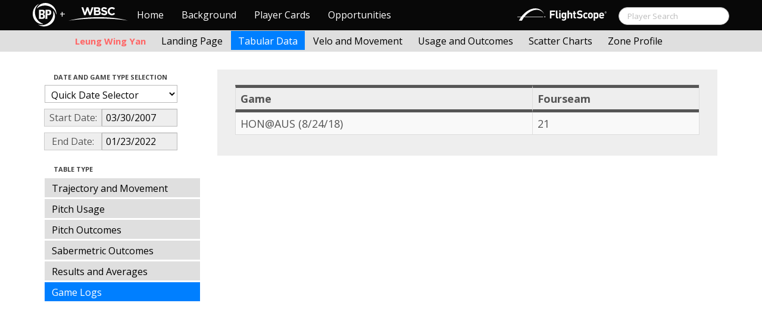

--- FILE ---
content_type: text/html; charset=UTF-8
request_url: http://wbwc.baseballprospectus.com/tabs.php?player=E94F6DCA-6CF3-4583-81AC-DAAF8930914D&p_hand=-1&ppos=-1&cn=200&compType=none&gFilt=&time=month&minmax=ci&var=gl&s_type=2&startDate=03/30/2007&endDate=01/23/2022&balls=0&strikes=1&b_hand=R
body_size: 16883
content:

<!doctype html>
<html>

  <head>
    <title>Women's Baseball</title>
    <meta name="viewport" content="width=device-width, initial-scale=1">
    <meta content="text/html; charset=UTF-8" http-equiv="Content-Type">
    <link rel="stylesheet" href="css/cosmo-min.test.css">
    <link rel="stylesheet" href="css/datepicker.css">
    <script src="js/jquery-min.js"></script>
 	<script src="js/jquery.smooth-scroll.min.js"></script>
    <script src="js/bootstrap.min.js"></script>
    <script src="js/bootstrap-datepicker.js"></script>
    <script src="js/bootswatch.js"></script>
    <script>
	 $(function() {
			$("#startDate").datepicker({
						 "startView": 'decade',
						 "autoclose": true,
						 "todayBtn": true,
					})
			.on('hide', function(ev){
				var x=ev.format();
				window.location = 'tabs.php?player=E94F6DCA-6CF3-4583-81AC-DAAF8930914D&p_hand=-1&ppos=-1&cn=200&compType=none&risp=0&1b=0&2b=0&3b=0&rType=perc&gFilt=&time=month&minmax=ci&var=gl&s_type=2&endDate=01/23/2022&startDate=' + x.toString();
			});

			$("#endDate").datepicker(
					{
						 "startView": 'decade',
						 defaultDate: "+0d",
						 "autoclose": true,
						 "todayBtn": true
					})
			 .on('hide', function(ev){
				var x=ev.format();
				window.location = 'tabs.php?player=E94F6DCA-6CF3-4583-81AC-DAAF8930914D&p_hand=-1&ppos=-1&cn=200&compType=none&risp=0&1b=0&2b=0&3b=0&rType=perc&gFilt=&time=month&minmax=ci&var=gl&s_type=2&startDate=03/30/2007&endDate=' + x.toString();
			});
	});
    </script>
    <script type="text/javascript">

	  var _gaq = _gaq || [];
	  _gaq.push(['_setAccount', 'UA-105198-4']);
	  _gaq.push(['_trackPageview']);

	  (function() {
	    var ga = document.createElement('script'); ga.type = 'text/javascript'; ga.async = true;
	    ga.src = ('https:' == document.location.protocol ? 'https://ssl' : 'http://www') + '.google-analytics.com/ga.js';
	    var s = document.getElementsByTagName('script')[0]; s.parentNode.insertBefore(ga, s);
	  })();

</script>
  </head>

  <body class="preview" id="top" data-spy="scroll" data-target=".subnav" data-offset="80">

<div class="container">
 <div class="navbar-float">
 	<a href="http://wbwc.baseballprospectus.com"><img src=img/bbb.png  style="max-height:50px"></a>
 </div>
</div>

 
 <!-- Navbar


	<head>
    <title>Women's Baseball</title>
    <meta name="viewport" content="width=device-width, initial-scale=1">
    <meta content="text/html; charset=UTF-8" http-equiv="Content-Type">
    <link rel="stylesheet" href="css/cosmo-min.test.css">
    <link rel="stylesheet" href="css/datepicker.css">
    <link rel="stylesheet" href="css/formbox_style.css">
	<link rel="stylesheet" type="text/css" href="css/jquery.multiselect.css" />

	<script src="http://code.jquery.com/jquery-1.9.1.js"></script>
	<script src="http://code.jquery.com/ui/1.10.2/jquery-ui.js"></script>
 	<script src="js/jquery.smooth-scroll.min.js"></script>
    <script src="js/bootstrap.min.js"></script>
    <script src="js/bootswatch.js"></script>
	<script type="text/javascript" src="js/jquery.multiselect.js"></script>

 	<link rel="stylesheet" type="text/css" href="http://ajax.googleapis.com/ajax/libs/jqueryui/1.7.2/themes/flick/jquery-ui.css" />


    <style>

    	.credit{

    		height: 150px;

    	}
        .typeahead {
            z-index: 2500;
            width: 275px;
            padding: 1px 1px 1px 1px;
        }
        .typeahead + .dropdown-menu .active > a,
        .typeahead + .dropdown-menu .active > a:hover {
            color: #ffffff;
            background-color: #DFDFDF;
            background-image: -moz-linear-gradient(top, #DFDFDF, #C2C2C2);
            background-image: -webkit-gradient(linear, 0 0, 0 100%, from(#DFDFDF), to(#C2C2C2));
            background-image: -webkit-linear-gradient(top, #DFDFDF, #C2C2C2);
            background-image: -o-linear-gradient(top, #DFDFDF, #C2C2C2);
            background-image: linear-gradient(to bottom, #DFDFDF, #C2C2C2);
            filter: progid:DXImageTransform.Microsoft.gradient(startColorstr='#DFDFDF', endColorstr='#C2C2C2', GradientType=0);
        }

	    .dashcell {
	    	width: 270px;
	    	background-color: rgb(238, 238, 238);
	    	vertical-align:top;
	    }
	     #ui-datepicker-div { display: none; }
    </style>


    <script>
        $.fn.typeahead.Constructor.prototype.render = function (items) {

        var that = this;

        items = $(items).map(function (i, item) {
          i = $(that.options.item).attr('data-value', item);
          i.find('a').html(that.highlighter(item));
          return i[0];
        });

        this.$menu.html(items);
        return this;
        };
	 $(function() {
            $('.typeahead').typeahead({
                minLength: 3,
                source: function (query, process) {
                    $.ajax({
                        url: 'ajax/getPlayer.php',
                        type: 'get',
                        data: { query: query },
                        dataType: 'json',
                        success: function (result)
                        {
                            var resultList = result.map(function (item) {
                                var aItem = { id: item.id, name: item.label, pos: item.pos, hc: item.hit_count, pc: item.pitch_count };
                                return JSON.stringify(aItem);
                            });
                            return process(resultList);
                        }
                    });
                },
                matcher: function (obj) {
                        var item = JSON.parse(obj);
                        return ~item.name;
                    },
                highlighter: function (obj) {
                     var item = JSON.parse(obj);
                     return item.name;
                 },
                updater: function (obj) {
                        if (obj == undefined)
                        {
                            document.getElementById("search").submit();
                        }
                        else
                        {
                            var item = JSON.parse(obj);
                            if (item.pos == 'P')
                            {
                                window.location = 'http://wbwc.baseballprospectus.com/landing.php?player=' + item.id;
                            }
                            else
                            {
                                window.location = 'http://wbwc.baseballprospectus.com/h_landing.php?player=' + item.id;
                            }
                        }

                        return item.name;
                    }
            });
        });


    </script>

<!-- Global site tag (gtag.js) - Google Analytics -->
<script async src="https://www.googletagmanager.com/gtag/js?id=UA-304620-15"></script>
<script>
  window.dataLayer = window.dataLayer || [];
  function gtag(){dataLayer.push(arguments);}
  gtag('js', new Date());

  gtag('config', 'UA-304620-15');
</script>


	<script src="js/formbox.js"></script>
  </head>

  <body class="preview" id="top" data-spy="scroll" data-target=".subnav" data-offset="80">

<div class="container">
 <div class="navbar-float">
 	<a href="http://wbwc.baseballprospectus.com"><img src=img/BP-icon.svg style="max-height:50px"></a>
 </div>
</div>

  <!-- Navbar

    ================================================== -->
<div class="navbar navbar-fixed-top">
   <div class="navbar-inner">
     <div class="container">
             
         <a class="btn btn-navbar" data-toggle="collapse" data-target=".nav-collapse">
         <span class="icon-bar"></span>
         <span class="icon-bar"></span>
         <span class="icon-bar"></span>
       </a>
       <div class="nav-collapse collapse" id="main-menu">
           <a href="http://wbwc.baseballprospectus.com/" class="navbar-brand pull-left" style="width: 40px; display: inline-block; margin-top: 5px;"><img src="img/BP-icon.svg" style=""></a><span class="navbar-brand pull-left" style="width: 20px; line-height: 49px; display: inline-block; color: #FFFFFF; text-align: center;">+</span>
           
           <a href="http://wbwc.baseballprospectus.com/" class="navbar-brand pull-left" style="width: 100px;display: inline-block;margin-top: 12px;"><img src="img/wbsc-logo.svg"></a>
           <ul class="nav" id="main-menu-left">
          <li class=""><a href="index.php">Home</a></li>
          <li "=""><a href="about.php">Background</a></li>
          <li><a href="pc_splash.php">Player Cards</a></li>
          <li><a href="opps.php">Opportunities</a></li>
          
        </ul>
        <form class="navbar-search pull-right" action="../search.php" method="get" id="search">
            <input type="text" id="name" class="search-query span2 typeahead" placeholder="Player Search" name="name" autocomplete="off">
        </form>
        <ul class="nav pull-right" id="main-menu-right">
          <li>
                <a href="https://baseball.flightscope.com/" style="padding:10px 20px 0;"><img src="img/flightscope.svg" style="width: 150px;"></a>
          </li>
        </ul>
       </div>
     </div>
   </div>
 </div> 




    <div class="container">


<!-- Masthead
================================================== -->
<header class="jumbotron subhead" id="overview">
  <div class="subnav navbar-fixed-top" style="height: 37px">
	<div class="container">
		<ul class="nav nav-pills">
		  <li class=first-nav><b style="color: #ff6666">Leung Wing Yan</b></li>
              <li >
                <a href="landing.php?player=E94F6DCA-6CF3-4583-81AC-DAAF8930914D&gFilt=&time=month&startDate=03/30/2007&endDate=01/23/2022&s_type=2">Landing Page</a>
              </li>
              <li class="active">
                <a href="tabs.php?player=E94F6DCA-6CF3-4583-81AC-DAAF8930914D&gFilt=&time=month&startDate=03/30/2007&endDate=01/23/2022&s_type=2">Tabular Data</a>
              </li>
              <li>
                <a href="velo.php?player=E94F6DCA-6CF3-4583-81AC-DAAF8930914D&gFilt=&time=month&startDate=03/30/2007&endDate=01/23/2022&s_type=2">Velo and Movement</a>
              </li>
              <li>
                <a href="outcome.php?player=E94F6DCA-6CF3-4583-81AC-DAAF8930914D&gFilt=&time=month&startDate=03/30/2007&endDate=01/23/2022&s_type=2">Usage and Outcomes</a>
              </li>
              <li>
                <a href="scatter.php?player=E94F6DCA-6CF3-4583-81AC-DAAF8930914D&gFilt=&time=month&startDate=03/30/2007&endDate=01/23/2022">Scatter Charts</a>
              </li>
			  <li>
                <a href="profile.php?player=E94F6DCA-6CF3-4583-81AC-DAAF8930914D&b_hand=R&gFilt=&pFilt=&time=month&startDate=03/30/2007&endDate=01/23/2022&s_type=2">Zone Profile</a>
              </li>			  			  
            </ul>

		</ul>
	</div>
  </div>
</header>

<div class="container" style="height:80px">

</div>
    <div class="container-fluid">
      <div class="row-fluid">
        <div class="span3">
          <ul class="nav  nav-pills nav-stacked">
            <li class="nav-header">Date and Game Type Selection
              <br>
            </li>

                        	<li>
			            	<select class="game-select" id="ySel">
			            		<option>Quick Date Selector</option>
			            		<option value="at">All Time</option>
																	<option value=2026>2026 Season</option>
																	<option value=2025>2025 Season</option>
																	<option value=2024>2024 Season</option>
																	<option value=2023>2023 Season</option>
																	<option value=2022>2022 Season</option>
																	<option value=2021>2021 Season</option>
																	<option value=2020>2020 Season</option>
																	<option value=2019>2019 Season</option>
																	<option value=2018>2018 Season</option>
																	<option value=2017>2017 Season</option>
																	<option value=2016>2016 Season</option>
																	<option value=2015>2015 Season</option>
																	<option value=2014>2014 Season</option>
																	<option value=2013>2013 Season</option>
																	<option value=2012>2012 Season</option>
																	<option value=2011>2011 Season</option>
																	<option value=2010>2010 Season</option>
																	<option value=2009>2009 Season</option>
																	<option value=2008>2008 Season</option>
																	<option value=2007>2007 Season</option>
											            	</select>


							  <script>
									$('#ySel').on('change', function () {
									  var sd = $(this).val(); // get selected value
									  var ed = parseInt(sd)+1;
									  if(sd=="at"){
									      window.location = "tabs.php?player=E94F6DCA-6CF3-4583-81AC-DAAF8930914D&p_hand=-1&ppos=-1&cn=200&compType=none&risp=0&1b=0&2b=0&3b=0&rType=perc&balls=0&strikes=1&b_hand=R&time=month&minmax=ci&var=gl&s_type=2&gFilt=&startDate=&endDate="; // redirect
									  }
									  else if (sd) { // require a URL
										  window.location = "tabs.php?player=E94F6DCA-6CF3-4583-81AC-DAAF8930914D&p_hand=-1&ppos=-1&cn=200&compType=none&risp=0&1b=0&2b=0&3b=0&rType=perc&balls=0&strikes=1&b_hand=R&time=month&minmax=ci&var=gl&s_type=2&gFilt=&startDate=01/01/" + sd + "&endDate=01/01/" + ed; // redirect
									  }
									  return false;
									});
							  </script>


            	</li>


				<li>
					<div class="input-append date">
						 <span class="add-on" style="width:85px;">Start Date:</span>
						 <input class="span6" id="startDate" type="text" readonly="readonly" name="date" value="03/30/2007">
					</div>
				</li>
				<li>
					<div class="input-append date">
						 <span class="add-on" style="width:85px;">End Date:</span>
						 <input class="span6" id="endDate" type="text" readonly="readonly" name="date" value="01/23/2022">
					</div>
				</li>


				<li>
				  
				  <script>
						$('#gFilt').on('change', function () {
						  var url = $(this).val(); // get selected value
						  if (url) { // require a URL
							  window.location = "tabs.php?player=E94F6DCA-6CF3-4583-81AC-DAAF8930914D&p_hand=-1&ppos=-1&cn=200&compType=none&risp=0&1b=0&2b=0&3b=0&rType=perc&time=month&minmax=ci&var=gl&s_type=2&startDate=03/30/2007&endDate=01/23/2022&gFilt=" + url; // redirect
						  }
						  return false;
						});
				  </script>




		        </li>

            <li class="nav-header">Table Type
              <br>
            </li>


            <li >
              <a href="tabs.php?player=E94F6DCA-6CF3-4583-81AC-DAAF8930914D&p_hand=-1&ppos=-1&cn=200&gFilt=&time=month&minmax=ci&var=traj&s_type=2&startDate=03/30/2007&endDate=01/23/2022&balls=0&strikes=1&b_hand=R">Trajectory and Movement</a>
            </li>


            <li >
              <a href="tabs.php?player=E94F6DCA-6CF3-4583-81AC-DAAF8930914D&p_hand=-1&ppos=-1&cn=200&gFilt=&time=month&minmax=ci&var=usage&s_type=2&startDate=03/30/2007&endDate=01/23/2022&balls=0&strikes=1&b_hand=R">Pitch Usage</a>
            </li>

            <li >
              <a href="tabs.php?player=E94F6DCA-6CF3-4583-81AC-DAAF8930914D&p_hand=-1&ppos=-1&cn=200&gFilt=&time=month&minmax=ci&var=po&s_type=2&startDate=03/30/2007&endDate=01/23/2022&balls=0&strikes=1&b_hand=R">Pitch Outcomes</a>
            </li>


             <li >
               <a href="tabs.php?player=E94F6DCA-6CF3-4583-81AC-DAAF8930914D&p_hand=-1&ppos=-1&cn=200&gFilt=&time=month&minmax=ci&var=so&s_type=2&startDate=03/30/2007&endDate=01/23/2022&balls=0&strikes=1&b_hand=R">Sabermetric Outcomes</a>
            </li>

            <li >
              <a href="tabs.php?player=E94F6DCA-6CF3-4583-81AC-DAAF8930914D&p_hand=-1&ppos=-1&cn=200&gFilt=&time=month&minmax=ci&var=ra&s_type=2&startDate=03/30/2007&endDate=01/23/2022&balls=0&strikes=1&b_hand=R">Results and Averages</a>
            </li>

            <li  class=active >
              <a href="tabs.php?player=E94F6DCA-6CF3-4583-81AC-DAAF8930914D&p_hand=-1&ppos=-1&cn=200&compType=none&gFilt=&time=month&minmax=ci&var=gl&s_type=2&startDate=03/30/2007&endDate=01/23/2022&balls=0&strikes=1&b_hand=R">Game Logs</a>
            </li>


			




          </ul>
        </div>
        <div class="span9">

          
		  
		  


          <div class="hero-unit">
			<div class="container" style="width: 780px">
				<p>
	        	    	        	    	        	    	        	    	        	    	        	    	        	    	        	    						        	    



<table class="table table-striped table-hover table-bordered" cellspacing="0">

  <thead>
	<tr>
	  <th style="border-bottom:thick solid; border-top: thick solid;">Game</th>
<th style="border-bottom:thick solid; border-top: thick solid;"><b>Fourseam</b></th>
	</tr>
</thead>

<tr>
	<td >HON@AUS (8/24/18)</td>
	<td >21</td>

<tr>

</table>
	            </p>
            </div>

          </div>
      </div>
    </div>



  </body>

</html>



